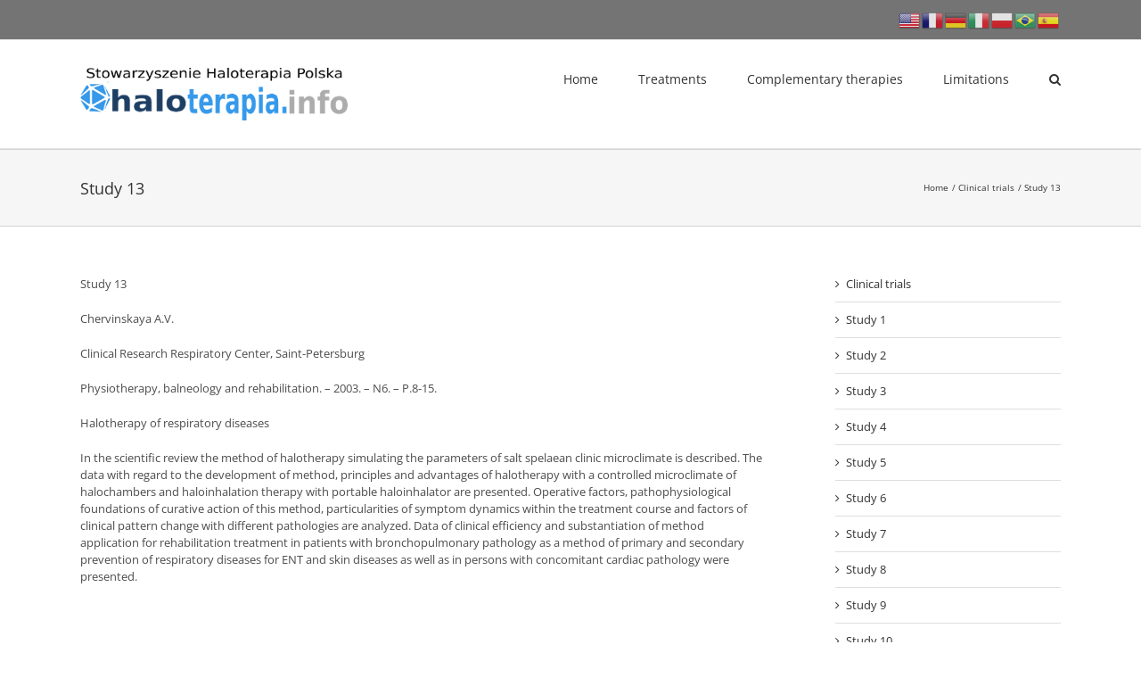

--- FILE ---
content_type: text/html; charset=UTF-8
request_url: https://www.haloterapia.info/clinical-trials/study-13/
body_size: 14420
content:
<!DOCTYPE html>
<html class="avada-html-layout-wide avada-html-header-position-top" lang="en-US" prefix="og: http://ogp.me/ns# fb: http://ogp.me/ns/fb#">
<head><script data-no-optimize="1">var litespeed_docref=sessionStorage.getItem("litespeed_docref");litespeed_docref&&(Object.defineProperty(document,"referrer",{get:function(){return litespeed_docref}}),sessionStorage.removeItem("litespeed_docref"));</script>
	<meta http-equiv="X-UA-Compatible" content="IE=edge" />
	<meta http-equiv="Content-Type" content="text/html; charset=utf-8"/>
	<meta name="viewport" content="width=device-width, initial-scale=1" />
	
<!-- MapPress Easy Google Maps Version:2.95.3 (https://www.mappresspro.com) -->
<meta name='robots' content='index, follow, max-image-preview:large, max-snippet:-1, max-video-preview:-1' />

	<!-- This site is optimized with the Yoast SEO plugin v26.6 - https://yoast.com/wordpress/plugins/seo/ -->
	<title>Study 13 - Halotherapy</title>
	<link rel="canonical" href="https://www.haloterapia.info/clinical-trials/study-13/" />
	<meta property="og:locale" content="en_US" />
	<meta property="og:locale:alternate" content="pl_PL" />
	<meta property="og:locale:alternate" content="es_ES" />
	<meta property="og:locale:alternate" content="de_DE" />
	<meta property="og:locale:alternate" content="pt_BR" />
	<meta property="og:type" content="article" />
	<meta property="og:title" content="Study 13 - Halotherapy" />
	<meta property="og:description" content="Study 13 Chervinskaya А.V. Clinical Research Respiratory Center, Saint-Petersburg Physiotherapy, [...]" />
	<meta property="og:url" content="https://www.haloterapia.info/clinical-trials/study-13/" />
	<meta property="og:site_name" content="Halotherapy" />
	<meta name="twitter:label1" content="Est. reading time" />
	<meta name="twitter:data1" content="1 minute" />
	<script type="application/ld+json" class="yoast-schema-graph">{"@context":"https://schema.org","@graph":[{"@type":"WebPage","@id":"https://www.haloterapia.info/clinical-trials/study-13/","url":"https://www.haloterapia.info/clinical-trials/study-13/","name":"Study 13 - Halotherapy","isPartOf":{"@id":"https://www.haloterapia.info/en/#website"},"datePublished":"2018-06-22T08:52:44+00:00","breadcrumb":{"@id":"https://www.haloterapia.info/clinical-trials/study-13/#breadcrumb"},"inLanguage":"en-US","potentialAction":[{"@type":"ReadAction","target":["https://www.haloterapia.info/clinical-trials/study-13/"]}]},{"@type":"BreadcrumbList","@id":"https://www.haloterapia.info/clinical-trials/study-13/#breadcrumb","itemListElement":[{"@type":"ListItem","position":1,"name":"Clinical trials","item":"https://www.haloterapia.info/clinical-trials/"},{"@type":"ListItem","position":2,"name":"Study 13"}]},{"@type":"WebSite","@id":"https://www.haloterapia.info/en/#website","url":"https://www.haloterapia.info/en/","name":"Haloterapia Polska","description":"haloterapia halogenerator tężnia","potentialAction":[{"@type":"SearchAction","target":{"@type":"EntryPoint","urlTemplate":"https://www.haloterapia.info/en/?s={search_term_string}"},"query-input":{"@type":"PropertyValueSpecification","valueRequired":true,"valueName":"search_term_string"}}],"inLanguage":"en-US"}]}</script>
	<!-- / Yoast SEO plugin. -->


<link rel="alternate" href="https://www.haloterapia.info/badania-kliniczne-haloterapia/badanie-13/" hreflang="pl" />
<link rel="alternate" href="https://www.haloterapia.info/clinical-trials/study-13/" hreflang="en" />
<link rel="alternate" href="https://www.haloterapia.info/ensayos-clinicos/estudio-13/" hreflang="es" />
<link rel="alternate" href="https://www.haloterapia.info/klinische-studien/umfrage-13/" hreflang="de" />
<link rel="alternate" href="https://www.haloterapia.info/ensaios-clinicos/estudo-13/" hreflang="pt" />
<link rel="alternate" type="application/rss+xml" title="Halotherapy &raquo; Feed" href="https://www.haloterapia.info/en/feed/" />
<link rel="alternate" type="application/rss+xml" title="Halotherapy &raquo; Comments Feed" href="https://www.haloterapia.info/en/comments/feed/" />
								<link rel="icon" href="https://www.haloterapia.info/wp-content/uploads/haloterapialogin.ico" type="image/x-icon" />
		
					<!-- Apple Touch Icon -->
						<link rel="apple-touch-icon" sizes="180x180" href="https://www.haloterapia.info/wp-content/uploads/haloterapialogin.ico" type="image/x-icon">
		
					<!-- Android Icon -->
						<link rel="icon" sizes="192x192" href="https://www.haloterapia.info/wp-content/uploads/haloterapialogin.ico" type="image/x-icon">
		
					<!-- MS Edge Icon -->
						<meta name="msapplication-TileImage" content="https://www.haloterapia.info/wp-content/uploads/haloterapialogin.ico" type="image/x-icon">
				<link rel="alternate" title="oEmbed (JSON)" type="application/json+oembed" href="https://www.haloterapia.info/wp-json/oembed/1.0/embed?url=https%3A%2F%2Fwww.haloterapia.info%2Fclinical-trials%2Fstudy-13%2F&#038;lang=en" />
<link rel="alternate" title="oEmbed (XML)" type="text/xml+oembed" href="https://www.haloterapia.info/wp-json/oembed/1.0/embed?url=https%3A%2F%2Fwww.haloterapia.info%2Fclinical-trials%2Fstudy-13%2F&#038;format=xml&#038;lang=en" />
					<meta name="description" content="Study 13

Chervinskaya А.V.

Clinical Research Respiratory Center, Saint-Petersburg

Physiotherapy, balneology and rehabilitation. – 2003. – N6. – P.8-15.

Halotherapy of respiratory diseases

In the scientific review the method of halotherapy simulating the parameters of salt spelaean clinic microclimate is described. The data with regard to the development of method, principles and advantages of halotherapy with a controlled microclimate of"/>
				
		<meta property="og:locale" content="en_US"/>
		<meta property="og:type" content="article"/>
		<meta property="og:site_name" content="Halotherapy"/>
		<meta property="og:title" content="Study 13 - Halotherapy"/>
				<meta property="og:description" content="Study 13

Chervinskaya А.V.

Clinical Research Respiratory Center, Saint-Petersburg

Physiotherapy, balneology and rehabilitation. – 2003. – N6. – P.8-15.

Halotherapy of respiratory diseases

In the scientific review the method of halotherapy simulating the parameters of salt spelaean clinic microclimate is described. The data with regard to the development of method, principles and advantages of halotherapy with a controlled microclimate of"/>
				<meta property="og:url" content="https://www.haloterapia.info/clinical-trials/study-13/"/>
													<meta property="article:modified_time" content="2018-06-22T08:49:37+01:00"/>
											<meta property="og:image" content="https://www.haloterapia.info/wp-content/uploads/logo_Stowarzyszenie3-1.png"/>
		<meta property="og:image:width" content="300"/>
		<meta property="og:image:height" content="59"/>
		<meta property="og:image:type" content="image/png"/>
				<style id='wp-img-auto-sizes-contain-inline-css' type='text/css'>
img:is([sizes=auto i],[sizes^="auto," i]){contain-intrinsic-size:3000px 1500px}
/*# sourceURL=wp-img-auto-sizes-contain-inline-css */
</style>

<style id='wp-emoji-styles-inline-css' type='text/css'>

	img.wp-smiley, img.emoji {
		display: inline !important;
		border: none !important;
		box-shadow: none !important;
		height: 1em !important;
		width: 1em !important;
		margin: 0 0.07em !important;
		vertical-align: -0.1em !important;
		background: none !important;
		padding: 0 !important;
	}
/*# sourceURL=wp-emoji-styles-inline-css */
</style>
<link rel='stylesheet' id='collapscore-css-css' href='https://www.haloterapia.info/wp-content/plugins/jquery-collapse-o-matic/css/core_style.css?ver=1.0' type='text/css' media='all' />
<link rel='stylesheet' id='collapseomatic-css-css' href='https://www.haloterapia.info/wp-content/plugins/jquery-collapse-o-matic/css/light_style.css?ver=1.6' type='text/css' media='all' />
<link rel='stylesheet' id='mappress-leaflet-css' href='https://www.haloterapia.info/wp-content/plugins/mappress-google-maps-for-wordpress/lib/leaflet/leaflet.css?ver=1.7.1' type='text/css' media='all' />
<link rel='stylesheet' id='mappress-css' href='https://www.haloterapia.info/wp-content/plugins/mappress-google-maps-for-wordpress/css/mappress.css?ver=2.95.3' type='text/css' media='all' />
<link rel='stylesheet' id='recent-posts-widget-with-thumbnails-public-style-css' href='https://www.haloterapia.info/wp-content/plugins/recent-posts-widget-with-thumbnails/public.css?ver=7.1.1' type='text/css' media='all' />
<link rel='stylesheet' id='fusion-dynamic-css-css' href='https://www.haloterapia.info/wp-content/uploads/fusion-styles/058d2d53765517fcd1aa3dee2ebd230a.min.css?ver=3.14.2' type='text/css' media='all' />
<script type="text/javascript" src="https://www.haloterapia.info/wp-includes/js/jquery/jquery.min.js?ver=3.7.1" id="jquery-core-js"></script>
<script type="text/javascript" src="https://www.haloterapia.info/wp-includes/js/jquery/jquery-migrate.min.js?ver=3.4.1" id="jquery-migrate-js"></script>
<script type="text/javascript" src="https://www.haloterapia.info/wp-content/plugins/revslider/public/assets/js/rbtools.min.js?ver=6.6.13" async id="tp-tools-js"></script>
<script type="text/javascript" src="https://www.haloterapia.info/wp-content/plugins/revslider/public/assets/js/rs6.min.js?ver=6.6.13" async id="revmin-js"></script>
<link rel="https://api.w.org/" href="https://www.haloterapia.info/wp-json/" /><link rel="alternate" title="JSON" type="application/json" href="https://www.haloterapia.info/wp-json/wp/v2/pages/5903" /><link rel="EditURI" type="application/rsd+xml" title="RSD" href="https://www.haloterapia.info/xmlrpc.php?rsd" />

<link rel='shortlink' href='https://www.haloterapia.info/?p=5903' />
<style type="text/css" id="css-fb-visibility">@media screen and (max-width: 640px){.fusion-no-small-visibility{display:none !important;}body .sm-text-align-center{text-align:center !important;}body .sm-text-align-left{text-align:left !important;}body .sm-text-align-right{text-align:right !important;}body .sm-text-align-justify{text-align:justify !important;}body .sm-flex-align-center{justify-content:center !important;}body .sm-flex-align-flex-start{justify-content:flex-start !important;}body .sm-flex-align-flex-end{justify-content:flex-end !important;}body .sm-mx-auto{margin-left:auto !important;margin-right:auto !important;}body .sm-ml-auto{margin-left:auto !important;}body .sm-mr-auto{margin-right:auto !important;}body .fusion-absolute-position-small{position:absolute;width:100%;}.awb-sticky.awb-sticky-small{ position: sticky; top: var(--awb-sticky-offset,0); }}@media screen and (min-width: 641px) and (max-width: 1024px){.fusion-no-medium-visibility{display:none !important;}body .md-text-align-center{text-align:center !important;}body .md-text-align-left{text-align:left !important;}body .md-text-align-right{text-align:right !important;}body .md-text-align-justify{text-align:justify !important;}body .md-flex-align-center{justify-content:center !important;}body .md-flex-align-flex-start{justify-content:flex-start !important;}body .md-flex-align-flex-end{justify-content:flex-end !important;}body .md-mx-auto{margin-left:auto !important;margin-right:auto !important;}body .md-ml-auto{margin-left:auto !important;}body .md-mr-auto{margin-right:auto !important;}body .fusion-absolute-position-medium{position:absolute;width:100%;}.awb-sticky.awb-sticky-medium{ position: sticky; top: var(--awb-sticky-offset,0); }}@media screen and (min-width: 1025px){.fusion-no-large-visibility{display:none !important;}body .lg-text-align-center{text-align:center !important;}body .lg-text-align-left{text-align:left !important;}body .lg-text-align-right{text-align:right !important;}body .lg-text-align-justify{text-align:justify !important;}body .lg-flex-align-center{justify-content:center !important;}body .lg-flex-align-flex-start{justify-content:flex-start !important;}body .lg-flex-align-flex-end{justify-content:flex-end !important;}body .lg-mx-auto{margin-left:auto !important;margin-right:auto !important;}body .lg-ml-auto{margin-left:auto !important;}body .lg-mr-auto{margin-right:auto !important;}body .fusion-absolute-position-large{position:absolute;width:100%;}.awb-sticky.awb-sticky-large{ position: sticky; top: var(--awb-sticky-offset,0); }}</style><meta name="generator" content="Powered by Slider Revolution 6.6.13 - responsive, Mobile-Friendly Slider Plugin for WordPress with comfortable drag and drop interface." />
<script>function setREVStartSize(e){
			//window.requestAnimationFrame(function() {
				window.RSIW = window.RSIW===undefined ? window.innerWidth : window.RSIW;
				window.RSIH = window.RSIH===undefined ? window.innerHeight : window.RSIH;
				try {
					var pw = document.getElementById(e.c).parentNode.offsetWidth,
						newh;
					pw = pw===0 || isNaN(pw) || (e.l=="fullwidth" || e.layout=="fullwidth") ? window.RSIW : pw;
					e.tabw = e.tabw===undefined ? 0 : parseInt(e.tabw);
					e.thumbw = e.thumbw===undefined ? 0 : parseInt(e.thumbw);
					e.tabh = e.tabh===undefined ? 0 : parseInt(e.tabh);
					e.thumbh = e.thumbh===undefined ? 0 : parseInt(e.thumbh);
					e.tabhide = e.tabhide===undefined ? 0 : parseInt(e.tabhide);
					e.thumbhide = e.thumbhide===undefined ? 0 : parseInt(e.thumbhide);
					e.mh = e.mh===undefined || e.mh=="" || e.mh==="auto" ? 0 : parseInt(e.mh,0);
					if(e.layout==="fullscreen" || e.l==="fullscreen")
						newh = Math.max(e.mh,window.RSIH);
					else{
						e.gw = Array.isArray(e.gw) ? e.gw : [e.gw];
						for (var i in e.rl) if (e.gw[i]===undefined || e.gw[i]===0) e.gw[i] = e.gw[i-1];
						e.gh = e.el===undefined || e.el==="" || (Array.isArray(e.el) && e.el.length==0)? e.gh : e.el;
						e.gh = Array.isArray(e.gh) ? e.gh : [e.gh];
						for (var i in e.rl) if (e.gh[i]===undefined || e.gh[i]===0) e.gh[i] = e.gh[i-1];
											
						var nl = new Array(e.rl.length),
							ix = 0,
							sl;
						e.tabw = e.tabhide>=pw ? 0 : e.tabw;
						e.thumbw = e.thumbhide>=pw ? 0 : e.thumbw;
						e.tabh = e.tabhide>=pw ? 0 : e.tabh;
						e.thumbh = e.thumbhide>=pw ? 0 : e.thumbh;
						for (var i in e.rl) nl[i] = e.rl[i]<window.RSIW ? 0 : e.rl[i];
						sl = nl[0];
						for (var i in nl) if (sl>nl[i] && nl[i]>0) { sl = nl[i]; ix=i;}
						var m = pw>(e.gw[ix]+e.tabw+e.thumbw) ? 1 : (pw-(e.tabw+e.thumbw)) / (e.gw[ix]);
						newh =  (e.gh[ix] * m) + (e.tabh + e.thumbh);
					}
					var el = document.getElementById(e.c);
					if (el!==null && el) el.style.height = newh+"px";
					el = document.getElementById(e.c+"_wrapper");
					if (el!==null && el) {
						el.style.height = newh+"px";
						el.style.display = "block";
					}
				} catch(e){
					console.log("Failure at Presize of Slider:" + e)
				}
			//});
		  };</script>
		<script type="text/javascript">
			var doc = document.documentElement;
			doc.setAttribute( 'data-useragent', navigator.userAgent );
		</script>
		<script>
  (function(i,s,o,g,r,a,m){i['GoogleAnalyticsObject']=r;i[r]=i[r]||function(){
  (i[r].q=i[r].q||[]).push(arguments)},i[r].l=1*new Date();a=s.createElement(o),
  m=s.getElementsByTagName(o)[0];a.async=1;a.src=g;m.parentNode.insertBefore(a,m)
  })(window,document,'script','//www.google-analytics.com/analytics.js','ga');

  ga('create', 'UA-45315152-1', 'haloterapia.info');
  ga('send', 'pageview');

</script>
	<style id='global-styles-inline-css' type='text/css'>
:root{--wp--preset--aspect-ratio--square: 1;--wp--preset--aspect-ratio--4-3: 4/3;--wp--preset--aspect-ratio--3-4: 3/4;--wp--preset--aspect-ratio--3-2: 3/2;--wp--preset--aspect-ratio--2-3: 2/3;--wp--preset--aspect-ratio--16-9: 16/9;--wp--preset--aspect-ratio--9-16: 9/16;--wp--preset--color--black: #000000;--wp--preset--color--cyan-bluish-gray: #abb8c3;--wp--preset--color--white: #ffffff;--wp--preset--color--pale-pink: #f78da7;--wp--preset--color--vivid-red: #cf2e2e;--wp--preset--color--luminous-vivid-orange: #ff6900;--wp--preset--color--luminous-vivid-amber: #fcb900;--wp--preset--color--light-green-cyan: #7bdcb5;--wp--preset--color--vivid-green-cyan: #00d084;--wp--preset--color--pale-cyan-blue: #8ed1fc;--wp--preset--color--vivid-cyan-blue: #0693e3;--wp--preset--color--vivid-purple: #9b51e0;--wp--preset--color--awb-color-1: #ffffff;--wp--preset--color--awb-color-2: #f6f6f6;--wp--preset--color--awb-color-3: #ebeaea;--wp--preset--color--awb-color-4: #e0dede;--wp--preset--color--awb-color-5: #a0ce4e;--wp--preset--color--awb-color-6: #747474;--wp--preset--color--awb-color-7: #1a80b6;--wp--preset--color--awb-color-8: #333333;--wp--preset--color--awb-color-custom-10: #105378;--wp--preset--color--awb-color-custom-11: rgba(235,234,234,0.8);--wp--preset--color--awb-color-custom-12: #90c9e8;--wp--preset--color--awb-color-custom-13: #e8e8e8;--wp--preset--color--awb-color-custom-14: #bebdbd;--wp--preset--color--awb-color-custom-15: #5aabd6;--wp--preset--color--awb-color-custom-16: #dddddd;--wp--preset--color--awb-color-custom-17: #363839;--wp--preset--color--awb-color-custom-18: #f9f9f9;--wp--preset--gradient--vivid-cyan-blue-to-vivid-purple: linear-gradient(135deg,rgb(6,147,227) 0%,rgb(155,81,224) 100%);--wp--preset--gradient--light-green-cyan-to-vivid-green-cyan: linear-gradient(135deg,rgb(122,220,180) 0%,rgb(0,208,130) 100%);--wp--preset--gradient--luminous-vivid-amber-to-luminous-vivid-orange: linear-gradient(135deg,rgb(252,185,0) 0%,rgb(255,105,0) 100%);--wp--preset--gradient--luminous-vivid-orange-to-vivid-red: linear-gradient(135deg,rgb(255,105,0) 0%,rgb(207,46,46) 100%);--wp--preset--gradient--very-light-gray-to-cyan-bluish-gray: linear-gradient(135deg,rgb(238,238,238) 0%,rgb(169,184,195) 100%);--wp--preset--gradient--cool-to-warm-spectrum: linear-gradient(135deg,rgb(74,234,220) 0%,rgb(151,120,209) 20%,rgb(207,42,186) 40%,rgb(238,44,130) 60%,rgb(251,105,98) 80%,rgb(254,248,76) 100%);--wp--preset--gradient--blush-light-purple: linear-gradient(135deg,rgb(255,206,236) 0%,rgb(152,150,240) 100%);--wp--preset--gradient--blush-bordeaux: linear-gradient(135deg,rgb(254,205,165) 0%,rgb(254,45,45) 50%,rgb(107,0,62) 100%);--wp--preset--gradient--luminous-dusk: linear-gradient(135deg,rgb(255,203,112) 0%,rgb(199,81,192) 50%,rgb(65,88,208) 100%);--wp--preset--gradient--pale-ocean: linear-gradient(135deg,rgb(255,245,203) 0%,rgb(182,227,212) 50%,rgb(51,167,181) 100%);--wp--preset--gradient--electric-grass: linear-gradient(135deg,rgb(202,248,128) 0%,rgb(113,206,126) 100%);--wp--preset--gradient--midnight: linear-gradient(135deg,rgb(2,3,129) 0%,rgb(40,116,252) 100%);--wp--preset--font-size--small: 9.75px;--wp--preset--font-size--medium: 20px;--wp--preset--font-size--large: 19.5px;--wp--preset--font-size--x-large: 42px;--wp--preset--font-size--normal: 13px;--wp--preset--font-size--xlarge: 26px;--wp--preset--font-size--huge: 39px;--wp--preset--spacing--20: 0.44rem;--wp--preset--spacing--30: 0.67rem;--wp--preset--spacing--40: 1rem;--wp--preset--spacing--50: 1.5rem;--wp--preset--spacing--60: 2.25rem;--wp--preset--spacing--70: 3.38rem;--wp--preset--spacing--80: 5.06rem;--wp--preset--shadow--natural: 6px 6px 9px rgba(0, 0, 0, 0.2);--wp--preset--shadow--deep: 12px 12px 50px rgba(0, 0, 0, 0.4);--wp--preset--shadow--sharp: 6px 6px 0px rgba(0, 0, 0, 0.2);--wp--preset--shadow--outlined: 6px 6px 0px -3px rgb(255, 255, 255), 6px 6px rgb(0, 0, 0);--wp--preset--shadow--crisp: 6px 6px 0px rgb(0, 0, 0);}:where(.is-layout-flex){gap: 0.5em;}:where(.is-layout-grid){gap: 0.5em;}body .is-layout-flex{display: flex;}.is-layout-flex{flex-wrap: wrap;align-items: center;}.is-layout-flex > :is(*, div){margin: 0;}body .is-layout-grid{display: grid;}.is-layout-grid > :is(*, div){margin: 0;}:where(.wp-block-columns.is-layout-flex){gap: 2em;}:where(.wp-block-columns.is-layout-grid){gap: 2em;}:where(.wp-block-post-template.is-layout-flex){gap: 1.25em;}:where(.wp-block-post-template.is-layout-grid){gap: 1.25em;}.has-black-color{color: var(--wp--preset--color--black) !important;}.has-cyan-bluish-gray-color{color: var(--wp--preset--color--cyan-bluish-gray) !important;}.has-white-color{color: var(--wp--preset--color--white) !important;}.has-pale-pink-color{color: var(--wp--preset--color--pale-pink) !important;}.has-vivid-red-color{color: var(--wp--preset--color--vivid-red) !important;}.has-luminous-vivid-orange-color{color: var(--wp--preset--color--luminous-vivid-orange) !important;}.has-luminous-vivid-amber-color{color: var(--wp--preset--color--luminous-vivid-amber) !important;}.has-light-green-cyan-color{color: var(--wp--preset--color--light-green-cyan) !important;}.has-vivid-green-cyan-color{color: var(--wp--preset--color--vivid-green-cyan) !important;}.has-pale-cyan-blue-color{color: var(--wp--preset--color--pale-cyan-blue) !important;}.has-vivid-cyan-blue-color{color: var(--wp--preset--color--vivid-cyan-blue) !important;}.has-vivid-purple-color{color: var(--wp--preset--color--vivid-purple) !important;}.has-black-background-color{background-color: var(--wp--preset--color--black) !important;}.has-cyan-bluish-gray-background-color{background-color: var(--wp--preset--color--cyan-bluish-gray) !important;}.has-white-background-color{background-color: var(--wp--preset--color--white) !important;}.has-pale-pink-background-color{background-color: var(--wp--preset--color--pale-pink) !important;}.has-vivid-red-background-color{background-color: var(--wp--preset--color--vivid-red) !important;}.has-luminous-vivid-orange-background-color{background-color: var(--wp--preset--color--luminous-vivid-orange) !important;}.has-luminous-vivid-amber-background-color{background-color: var(--wp--preset--color--luminous-vivid-amber) !important;}.has-light-green-cyan-background-color{background-color: var(--wp--preset--color--light-green-cyan) !important;}.has-vivid-green-cyan-background-color{background-color: var(--wp--preset--color--vivid-green-cyan) !important;}.has-pale-cyan-blue-background-color{background-color: var(--wp--preset--color--pale-cyan-blue) !important;}.has-vivid-cyan-blue-background-color{background-color: var(--wp--preset--color--vivid-cyan-blue) !important;}.has-vivid-purple-background-color{background-color: var(--wp--preset--color--vivid-purple) !important;}.has-black-border-color{border-color: var(--wp--preset--color--black) !important;}.has-cyan-bluish-gray-border-color{border-color: var(--wp--preset--color--cyan-bluish-gray) !important;}.has-white-border-color{border-color: var(--wp--preset--color--white) !important;}.has-pale-pink-border-color{border-color: var(--wp--preset--color--pale-pink) !important;}.has-vivid-red-border-color{border-color: var(--wp--preset--color--vivid-red) !important;}.has-luminous-vivid-orange-border-color{border-color: var(--wp--preset--color--luminous-vivid-orange) !important;}.has-luminous-vivid-amber-border-color{border-color: var(--wp--preset--color--luminous-vivid-amber) !important;}.has-light-green-cyan-border-color{border-color: var(--wp--preset--color--light-green-cyan) !important;}.has-vivid-green-cyan-border-color{border-color: var(--wp--preset--color--vivid-green-cyan) !important;}.has-pale-cyan-blue-border-color{border-color: var(--wp--preset--color--pale-cyan-blue) !important;}.has-vivid-cyan-blue-border-color{border-color: var(--wp--preset--color--vivid-cyan-blue) !important;}.has-vivid-purple-border-color{border-color: var(--wp--preset--color--vivid-purple) !important;}.has-vivid-cyan-blue-to-vivid-purple-gradient-background{background: var(--wp--preset--gradient--vivid-cyan-blue-to-vivid-purple) !important;}.has-light-green-cyan-to-vivid-green-cyan-gradient-background{background: var(--wp--preset--gradient--light-green-cyan-to-vivid-green-cyan) !important;}.has-luminous-vivid-amber-to-luminous-vivid-orange-gradient-background{background: var(--wp--preset--gradient--luminous-vivid-amber-to-luminous-vivid-orange) !important;}.has-luminous-vivid-orange-to-vivid-red-gradient-background{background: var(--wp--preset--gradient--luminous-vivid-orange-to-vivid-red) !important;}.has-very-light-gray-to-cyan-bluish-gray-gradient-background{background: var(--wp--preset--gradient--very-light-gray-to-cyan-bluish-gray) !important;}.has-cool-to-warm-spectrum-gradient-background{background: var(--wp--preset--gradient--cool-to-warm-spectrum) !important;}.has-blush-light-purple-gradient-background{background: var(--wp--preset--gradient--blush-light-purple) !important;}.has-blush-bordeaux-gradient-background{background: var(--wp--preset--gradient--blush-bordeaux) !important;}.has-luminous-dusk-gradient-background{background: var(--wp--preset--gradient--luminous-dusk) !important;}.has-pale-ocean-gradient-background{background: var(--wp--preset--gradient--pale-ocean) !important;}.has-electric-grass-gradient-background{background: var(--wp--preset--gradient--electric-grass) !important;}.has-midnight-gradient-background{background: var(--wp--preset--gradient--midnight) !important;}.has-small-font-size{font-size: var(--wp--preset--font-size--small) !important;}.has-medium-font-size{font-size: var(--wp--preset--font-size--medium) !important;}.has-large-font-size{font-size: var(--wp--preset--font-size--large) !important;}.has-x-large-font-size{font-size: var(--wp--preset--font-size--x-large) !important;}
/*# sourceURL=global-styles-inline-css */
</style>
<link rel='stylesheet' id='wp-block-library-css' href='https://www.haloterapia.info/wp-includes/css/dist/block-library/style.min.css?ver=ecae478cb0eeaeaab23f64115e7b22ca' type='text/css' media='all' />
<style id='wp-block-library-inline-css' type='text/css'>
/*wp_block_styles_on_demand_placeholder:697287691577b*/
/*# sourceURL=wp-block-library-inline-css */
</style>
<style id='wp-block-library-theme-inline-css' type='text/css'>
.wp-block-audio :where(figcaption){color:#555;font-size:13px;text-align:center}.is-dark-theme .wp-block-audio :where(figcaption){color:#ffffffa6}.wp-block-audio{margin:0 0 1em}.wp-block-code{border:1px solid #ccc;border-radius:4px;font-family:Menlo,Consolas,monaco,monospace;padding:.8em 1em}.wp-block-embed :where(figcaption){color:#555;font-size:13px;text-align:center}.is-dark-theme .wp-block-embed :where(figcaption){color:#ffffffa6}.wp-block-embed{margin:0 0 1em}.blocks-gallery-caption{color:#555;font-size:13px;text-align:center}.is-dark-theme .blocks-gallery-caption{color:#ffffffa6}:root :where(.wp-block-image figcaption){color:#555;font-size:13px;text-align:center}.is-dark-theme :root :where(.wp-block-image figcaption){color:#ffffffa6}.wp-block-image{margin:0 0 1em}.wp-block-pullquote{border-bottom:4px solid;border-top:4px solid;color:currentColor;margin-bottom:1.75em}.wp-block-pullquote :where(cite),.wp-block-pullquote :where(footer),.wp-block-pullquote__citation{color:currentColor;font-size:.8125em;font-style:normal;text-transform:uppercase}.wp-block-quote{border-left:.25em solid;margin:0 0 1.75em;padding-left:1em}.wp-block-quote cite,.wp-block-quote footer{color:currentColor;font-size:.8125em;font-style:normal;position:relative}.wp-block-quote:where(.has-text-align-right){border-left:none;border-right:.25em solid;padding-left:0;padding-right:1em}.wp-block-quote:where(.has-text-align-center){border:none;padding-left:0}.wp-block-quote.is-large,.wp-block-quote.is-style-large,.wp-block-quote:where(.is-style-plain){border:none}.wp-block-search .wp-block-search__label{font-weight:700}.wp-block-search__button{border:1px solid #ccc;padding:.375em .625em}:where(.wp-block-group.has-background){padding:1.25em 2.375em}.wp-block-separator.has-css-opacity{opacity:.4}.wp-block-separator{border:none;border-bottom:2px solid;margin-left:auto;margin-right:auto}.wp-block-separator.has-alpha-channel-opacity{opacity:1}.wp-block-separator:not(.is-style-wide):not(.is-style-dots){width:100px}.wp-block-separator.has-background:not(.is-style-dots){border-bottom:none;height:1px}.wp-block-separator.has-background:not(.is-style-wide):not(.is-style-dots){height:2px}.wp-block-table{margin:0 0 1em}.wp-block-table td,.wp-block-table th{word-break:normal}.wp-block-table :where(figcaption){color:#555;font-size:13px;text-align:center}.is-dark-theme .wp-block-table :where(figcaption){color:#ffffffa6}.wp-block-video :where(figcaption){color:#555;font-size:13px;text-align:center}.is-dark-theme .wp-block-video :where(figcaption){color:#ffffffa6}.wp-block-video{margin:0 0 1em}:root :where(.wp-block-template-part.has-background){margin-bottom:0;margin-top:0;padding:1.25em 2.375em}
/*# sourceURL=/wp-includes/css/dist/block-library/theme.min.css */
</style>
<style id='classic-theme-styles-inline-css' type='text/css'>
/*! This file is auto-generated */
.wp-block-button__link{color:#fff;background-color:#32373c;border-radius:9999px;box-shadow:none;text-decoration:none;padding:calc(.667em + 2px) calc(1.333em + 2px);font-size:1.125em}.wp-block-file__button{background:#32373c;color:#fff;text-decoration:none}
/*# sourceURL=/wp-includes/css/classic-themes.min.css */
</style>
<link rel='stylesheet' id='rs-plugin-settings-css' href='https://www.haloterapia.info/wp-content/plugins/revslider/public/assets/css/rs6.css?ver=6.6.13' type='text/css' media='all' />
<style id='rs-plugin-settings-inline-css' type='text/css'>
.tp-caption a{color:#ff7302;text-shadow:none;-webkit-transition:all 0.2s ease-out;-moz-transition:all 0.2s ease-out;-o-transition:all 0.2s ease-out;-ms-transition:all 0.2s ease-out}.tp-caption a:hover{color:#ffa902}
/*# sourceURL=rs-plugin-settings-inline-css */
</style>
</head>

<body class="wp-singular page-template-default page page-id-5903 page-child parent-pageid-5162 wp-theme-Avada has-sidebar fusion-image-hovers fusion-pagination-sizing fusion-button_type-flat fusion-button_span-no fusion-button_gradient-linear avada-image-rollover-circle-yes avada-image-rollover-yes avada-image-rollover-direction-left fusion-has-button-gradient fusion-body ltr fusion-sticky-header no-tablet-sticky-header no-mobile-sticky-header no-mobile-slidingbar no-mobile-totop avada-has-rev-slider-styles fusion-disable-outline fusion-sub-menu-fade mobile-logo-pos-left layout-wide-mode avada-has-boxed-modal-shadow-none layout-scroll-offset-full avada-has-zero-margin-offset-top fusion-top-header menu-text-align-center mobile-menu-design-modern fusion-show-pagination-text fusion-header-layout-v3 avada-responsive avada-footer-fx-none avada-menu-highlight-style-bar fusion-search-form-classic fusion-main-menu-search-dropdown fusion-avatar-square avada-dropdown-styles avada-blog-layout-large avada-blog-archive-layout-large avada-header-shadow-no avada-menu-icon-position-left avada-has-megamenu-shadow avada-has-mainmenu-dropdown-divider avada-has-main-nav-search-icon avada-has-megamenu-item-divider avada-has-breadcrumb-mobile-hidden avada-has-titlebar-bar_and_content avada-has-pagination-padding avada-flyout-menu-direction-fade avada-ec-views-v1" data-awb-post-id="5903">
		<a class="skip-link screen-reader-text" href="#content">Skip to content</a>

	<div id="boxed-wrapper">
		
		<div id="wrapper" class="fusion-wrapper">
			<div id="home" style="position:relative;top:-1px;"></div>
							
					
			<header class="fusion-header-wrapper">
				<div class="fusion-header-v3 fusion-logo-alignment fusion-logo-left fusion-sticky-menu- fusion-sticky-logo- fusion-mobile-logo-  fusion-mobile-menu-design-modern">
					
<div class="fusion-secondary-header">
	<div class="fusion-row">
							<div class="fusion-alignright">
				<div class="fusion-contact-info"><span class="fusion-contact-info-phone-number"><div class="gtranslate_wrapper" id="gt-wrapper-34521768"></div></span></div>			</div>
			</div>
</div>
<div class="fusion-header-sticky-height"></div>
<div class="fusion-header">
	<div class="fusion-row">
					<div class="fusion-logo" data-margin-top="31px" data-margin-bottom="31px" data-margin-left="0px" data-margin-right="0px">
			<a class="fusion-logo-link"  href="https://www.haloterapia.info/en/" >

						<!-- standard logo -->
			<img src="https://www.haloterapia.info/wp-content/uploads/logo_Stowarzyszenie3-1.png" srcset="https://www.haloterapia.info/wp-content/uploads/logo_Stowarzyszenie3-1.png 1x" width="300" height="59" alt="Halotherapy Logo" data-retina_logo_url="" class="fusion-standard-logo" />

			
					</a>
		</div>		<nav class="fusion-main-menu" aria-label="Main Menu"><ul id="menu-en_glowne" class="fusion-menu"><li  id="menu-item-6620"  class="menu-item menu-item-type-post_type menu-item-object-page menu-item-home menu-item-has-children menu-item-6620 fusion-dropdown-menu"  data-item-id="6620"><a  href="https://www.haloterapia.info/en/" class="fusion-bar-highlight"><span class="menu-text">Home</span></a><ul class="sub-menu"><li  id="menu-item-6622"  class="menu-item menu-item-type-post_type menu-item-object-page menu-item-6622 fusion-dropdown-submenu" ><a  href="https://www.haloterapia.info/halotherapy-4/" class="fusion-bar-highlight"><span>Halotherapy</span></a></li><li  id="menu-item-6623"  class="menu-item menu-item-type-post_type menu-item-object-page menu-item-6623 fusion-dropdown-submenu" ><a  href="https://www.haloterapia.info/for-whom/" class="fusion-bar-highlight"><span>For whom?</span></a></li><li  id="menu-item-6624"  class="menu-item menu-item-type-post_type menu-item-object-page current-page-ancestor menu-item-6624 fusion-dropdown-submenu" ><a  href="https://www.haloterapia.info/clinical-trials/" class="fusion-bar-highlight"><span>Clinical trials</span></a></li><li  id="menu-item-6625"  class="menu-item menu-item-type-post_type menu-item-object-page menu-item-6625 fusion-dropdown-submenu" ><a  href="https://www.haloterapia.info/where/" class="fusion-bar-highlight"><span>Where?</span></a></li></ul></li><li  id="menu-item-6293"  class="menu-item menu-item-type-post_type menu-item-object-page menu-item-has-children menu-item-6293 fusion-dropdown-menu"  data-item-id="6293"><a  href="https://www.haloterapia.info/treatments/" class="fusion-bar-highlight"><span class="menu-text">Treatments</span></a><ul class="sub-menu"><li  id="menu-item-6626"  class="menu-item menu-item-type-post_type menu-item-object-page menu-item-6626 fusion-dropdown-submenu" ><a  href="https://www.haloterapia.info/treatments/brine-baths/" class="fusion-bar-highlight"><span>Brine baths</span></a></li><li  id="menu-item-6627"  class="menu-item menu-item-type-post_type menu-item-object-page menu-item-6627 fusion-dropdown-submenu" ><a  href="https://www.haloterapia.info/treatments/crenotherapy/" class="fusion-bar-highlight"><span>Crenotherapy</span></a></li><li  id="menu-item-6628"  class="menu-item menu-item-type-post_type menu-item-object-page menu-item-6628 fusion-dropdown-submenu" ><a  href="https://www.haloterapia.info/treatments/rinsing-the-body-cavities/" class="fusion-bar-highlight"><span>Rinsing</span></a></li><li  id="menu-item-6629"  class="menu-item menu-item-type-post_type menu-item-object-page menu-item-6629 fusion-dropdown-submenu" ><a  href="https://www.haloterapia.info/treatments/brine-inhalations/" class="fusion-bar-highlight"><span>Brine inhalations</span></a></li><li  id="menu-item-6630"  class="menu-item menu-item-type-post_type menu-item-object-page menu-item-6630 fusion-dropdown-submenu" ><a  href="https://www.haloterapia.info/treatments/inhalations-with-dry-salt-aerosol/" class="fusion-bar-highlight"><span>Inhalations with dry salt aerosol</span></a></li></ul></li><li  id="menu-item-6294"  class="menu-item menu-item-type-post_type menu-item-object-page menu-item-has-children menu-item-6294 fusion-dropdown-menu"  data-item-id="6294"><a  href="https://www.haloterapia.info/complementary-therapies/" class="fusion-bar-highlight"><span class="menu-text">Complementary therapies</span></a><ul class="sub-menu"><li  id="menu-item-6631"  class="menu-item menu-item-type-post_type menu-item-object-page menu-item-6631 fusion-dropdown-submenu" ><a  href="https://www.haloterapia.info/complementary-therapies/sauna/" class="fusion-bar-highlight"><span>Sauna</span></a></li><li  id="menu-item-6632"  class="menu-item menu-item-type-post_type menu-item-object-page menu-item-6632 fusion-dropdown-submenu" ><a  href="https://www.haloterapia.info/complementary-therapies/cryotherapy/" class="fusion-bar-highlight"><span>Cryotherapy</span></a></li><li  id="menu-item-6633"  class="menu-item menu-item-type-post_type menu-item-object-page menu-item-6633 fusion-dropdown-submenu" ><a  href="https://www.haloterapia.info/complementary-therapies/physical-exercises/" class="fusion-bar-highlight"><span>Physical exercises</span></a></li><li  id="menu-item-6634"  class="menu-item menu-item-type-post_type menu-item-object-page menu-item-6634 fusion-dropdown-submenu" ><a  href="https://www.haloterapia.info/complementary-therapies/impulsator/" class="fusion-bar-highlight"><span>Impulsator</span></a></li><li  id="menu-item-6635"  class="menu-item menu-item-type-post_type menu-item-object-page menu-item-6635 fusion-dropdown-submenu" ><a  href="https://www.haloterapia.info/complementary-therapies/relaksoterapia/" class="fusion-bar-highlight"><span>Relaksoterapia</span></a></li><li  id="menu-item-6636"  class="menu-item menu-item-type-post_type menu-item-object-page menu-item-6636 fusion-dropdown-submenu" ><a  href="https://www.haloterapia.info/complementary-therapies/hygiene-of-life/" class="fusion-bar-highlight"><span>Hygiene of life</span></a></li></ul></li><li  id="menu-item-6295"  class="menu-item menu-item-type-post_type menu-item-object-page menu-item-has-children menu-item-6295 fusion-dropdown-menu"  data-item-id="6295"><a  href="https://www.haloterapia.info/limitations/" class="fusion-bar-highlight"><span class="menu-text">Limitations</span></a><ul class="sub-menu"><li  id="menu-item-6638"  class="menu-item menu-item-type-post_type menu-item-object-page menu-item-6638 fusion-dropdown-submenu" ><a  href="https://www.haloterapia.info/limitations/asthma/" class="fusion-bar-highlight"><span>Asthma</span></a></li><li  id="menu-item-6637"  class="menu-item menu-item-type-post_type menu-item-object-page menu-item-6637 fusion-dropdown-submenu" ><a  href="https://www.haloterapia.info/limitations/allergy/" class="fusion-bar-highlight"><span>Allergy</span></a></li><li  id="menu-item-6639"  class="menu-item menu-item-type-post_type menu-item-object-page menu-item-6639 fusion-dropdown-submenu" ><a  href="https://www.haloterapia.info/limitations/colds/" class="fusion-bar-highlight"><span>Colds</span></a></li><li  id="menu-item-6640"  class="menu-item menu-item-type-post_type menu-item-object-page menu-item-6640 fusion-dropdown-submenu" ><a  href="https://www.haloterapia.info/for-whom/sinusitis/" class="fusion-bar-highlight"><span>Sinusitis</span></a></li></ul></li><li class="fusion-custom-menu-item fusion-main-menu-search"><a class="fusion-main-menu-icon fusion-bar-highlight" href="#" aria-label="Search" data-title="Search" title="Search" role="button" aria-expanded="false"></a><div class="fusion-custom-menu-item-contents">		<form role="search" class="searchform fusion-search-form  fusion-search-form-classic" method="get" action="https://www.haloterapia.info/en/">
			<div class="fusion-search-form-content">

				
				<div class="fusion-search-field search-field">
					<label><span class="screen-reader-text">Search for:</span>
													<input type="search" value="" name="s" class="s" placeholder="Search..." required aria-required="true" aria-label="Search..."/>
											</label>
				</div>
				<div class="fusion-search-button search-button">
					<input type="submit" class="fusion-search-submit searchsubmit" aria-label="Search" value="&#xf002;" />
									</div>

				
			</div>


			
		</form>
		</div></li></ul></nav>	<div class="fusion-mobile-menu-icons">
							<a href="#" class="fusion-icon awb-icon-bars" aria-label="Toggle mobile menu" aria-expanded="false"></a>
		
		
		
			</div>

<nav class="fusion-mobile-nav-holder fusion-mobile-menu-text-align-left" aria-label="Main Menu Mobile"></nav>

					</div>
</div>
				</div>
				<div class="fusion-clearfix"></div>
			</header>
								
							<div id="sliders-container" class="fusion-slider-visibility">
					</div>
				
					
							
			<section class="avada-page-titlebar-wrapper" aria-labelledby="awb-ptb-heading">
	<div class="fusion-page-title-bar fusion-page-title-bar-none fusion-page-title-bar-left">
		<div class="fusion-page-title-row">
			<div class="fusion-page-title-wrapper">
				<div class="fusion-page-title-captions">

																							<h1 id="awb-ptb-heading" class="entry-title">Study 13</h1>

											
					
				</div>

															<div class="fusion-page-title-secondary">
							<nav class="fusion-breadcrumbs awb-yoast-breadcrumbs" aria-label="Breadcrumb"><ol class="awb-breadcrumb-list"><li class="fusion-breadcrumb-item awb-breadcrumb-sep awb-home" ><a href="https://www.haloterapia.info/en" class="fusion-breadcrumb-link"><span >Home</span></a></li><li class="fusion-breadcrumb-item awb-breadcrumb-sep" ><a href="https://www.haloterapia.info/clinical-trials/" class="fusion-breadcrumb-link"><span >Clinical trials</span></a></li><li class="fusion-breadcrumb-item"  aria-current="page"><span  class="breadcrumb-leaf">Study 13</span></li></ol></nav>						</div>
									
			</div>
		</div>
	</div>
</section>

						<main id="main" class="clearfix ">
				<div class="fusion-row" style="">
<section id="content" style="float: left;">
					<div id="post-5903" class="post-5903 page type-page status-publish hentry">
			<span class="entry-title rich-snippet-hidden">Study 13</span><span class="vcard rich-snippet-hidden"><span class="fn"><a href="https://www.haloterapia.info/en/author/salsano/" title="Posts by Salsano" rel="author">Salsano</a></span></span><span class="updated rich-snippet-hidden">2018-06-22T10:49:37+02:00</span>
			
			<div class="post-content">
				<p>Study 13</p>
<p>Chervinskaya А.V.</p>
<p>Clinical Research Respiratory Center, Saint-Petersburg</p>
<p>Physiotherapy, balneology and rehabilitation. – 2003. – N6. – P.8-15.</p>
<p>Halotherapy of respiratory diseases</p>
<p>In the scientific review the method of halotherapy simulating the parameters of salt spelaean clinic microclimate is described. The data with regard to the development of method, principles and advantages of halotherapy with a controlled microclimate of halochambers and haloinhalation therapy with portable haloinhalator are presented. Operative factors, pathophysiological foundations of curative action of this method, particularities of symptom dynamics within the treatment course and factors of clinical pattern change with different pathologies are analyzed. Data of clinical efficiency and substantiation of method application for rehabilitation treatment in patients with bronchopulmonary pathology as a method of primary and secondary prevention of respiratory diseases for ENT and skin diseases as well as in persons with concomitant cardiac pathology were presented.</p>
							</div>
																													</div>
	</section>
<aside id="sidebar" class="sidebar fusion-widget-area fusion-content-widget-area fusion-sidebar-right fusion-blogsidebar" style="float: right;" data="">
											
					<section id="custom-menu-wizard-69" class="widget-container widget_nav_menu widget widget_custom_menu_wizard"><div class="menu-en_badania-kliniczne-container"><ul id="menu-en_badania-kliniczne" class="menu-widget  cmw-fellback-to-parent" data-cmwv="3.3.1" data-cmws='{&quot;menu&quot;:1029,&quot;branch&quot;:&quot;current&quot;,&quot;start_mode&quot;:&quot;level&quot;,&quot;fallback&quot;:&quot;parent&quot;,&quot;include_level&quot;:&quot;1&quot;,&quot;widget_class&quot;:&quot;widget-container widget_nav_menu&quot;}'><li id="menu-item-6203" class="menu-item menu-item-type-post_type menu-item-object-page current-page-ancestor current-page-parent cmw-level-1 cmw-an-included-level menu-item-6203"><a href="https://www.haloterapia.info/clinical-trials/">Clinical trials</a></li>
<li id="menu-item-6204" class="menu-item menu-item-type-post_type menu-item-object-page cmw-level-1 cmw-an-included-level menu-item-6204"><a href="https://www.haloterapia.info/clinical-trials/study-1/">Study 1</a></li>
<li id="menu-item-6195" class="menu-item menu-item-type-post_type menu-item-object-page cmw-level-1 cmw-an-included-level menu-item-6195"><a href="https://www.haloterapia.info/clinical-trials/study-2/">Study 2</a></li>
<li id="menu-item-6194" class="menu-item menu-item-type-post_type menu-item-object-page cmw-level-1 cmw-an-included-level menu-item-6194"><a href="https://www.haloterapia.info/clinical-trials/study-3/">Study 3</a></li>
<li id="menu-item-6193" class="menu-item menu-item-type-post_type menu-item-object-page cmw-level-1 cmw-an-included-level menu-item-6193"><a href="https://www.haloterapia.info/clinical-trials/study-4/">Study 4</a></li>
<li id="menu-item-6192" class="menu-item menu-item-type-post_type menu-item-object-page cmw-level-1 cmw-an-included-level menu-item-6192"><a href="https://www.haloterapia.info/clinical-trials/study-5/">Study 5</a></li>
<li id="menu-item-6191" class="menu-item menu-item-type-post_type menu-item-object-page cmw-level-1 cmw-an-included-level menu-item-6191"><a href="https://www.haloterapia.info/clinical-trials/study-6/">Study 6</a></li>
<li id="menu-item-6190" class="menu-item menu-item-type-post_type menu-item-object-page cmw-level-1 cmw-an-included-level menu-item-6190"><a href="https://www.haloterapia.info/clinical-trials/study-7/">Study 7</a></li>
<li id="menu-item-6189" class="menu-item menu-item-type-post_type menu-item-object-page cmw-level-1 cmw-an-included-level menu-item-6189"><a href="https://www.haloterapia.info/clinical-trials/study-8/">Study 8</a></li>
<li id="menu-item-6188" class="menu-item menu-item-type-post_type menu-item-object-page cmw-level-1 cmw-an-included-level menu-item-6188"><a href="https://www.haloterapia.info/clinical-trials/study-9/">Study 9</a></li>
<li id="menu-item-6205" class="menu-item menu-item-type-post_type menu-item-object-page cmw-level-1 cmw-an-included-level menu-item-6205"><a href="https://www.haloterapia.info/clinical-trials/study-10/">Study 10</a></li>
<li id="menu-item-6206" class="menu-item menu-item-type-post_type menu-item-object-page cmw-level-1 cmw-an-included-level menu-item-6206"><a href="https://www.haloterapia.info/clinical-trials/study-11/">Study 11</a></li>
<li id="menu-item-6207" class="menu-item menu-item-type-post_type menu-item-object-page cmw-level-1 cmw-an-included-level menu-item-6207"><a href="https://www.haloterapia.info/clinical-trials/study-12/">Study 12</a></li>
<li id="menu-item-6208" class="menu-item menu-item-type-post_type menu-item-object-page current-menu-item page_item page-item-5903 current_page_item cmw-level-1 cmw-current-item menu-item-6208"><a href="https://www.haloterapia.info/clinical-trials/study-13/" aria-current="page">Study 13</a></li>
<li id="menu-item-6202" class="menu-item menu-item-type-post_type menu-item-object-page cmw-level-1 cmw-an-included-level menu-item-6202"><a href="https://www.haloterapia.info/clinical-trials/study-14/">Study 14</a></li>
<li id="menu-item-6201" class="menu-item menu-item-type-post_type menu-item-object-page cmw-level-1 cmw-an-included-level menu-item-6201"><a href="https://www.haloterapia.info/clinical-trials/study-15/">Study 15</a></li>
<li id="menu-item-6200" class="menu-item menu-item-type-post_type menu-item-object-page cmw-level-1 cmw-an-included-level menu-item-6200"><a href="https://www.haloterapia.info/clinical-trials/study-16/">Study 16</a></li>
<li id="menu-item-6199" class="menu-item menu-item-type-post_type menu-item-object-page cmw-level-1 cmw-an-included-level menu-item-6199"><a href="https://www.haloterapia.info/clinical-trials/study-17/">Study 17</a></li>
<li id="menu-item-6198" class="menu-item menu-item-type-post_type menu-item-object-page cmw-level-1 cmw-an-included-level menu-item-6198"><a href="https://www.haloterapia.info/clinical-trials/study-18/">Study 18</a></li>
<li id="menu-item-6197" class="menu-item menu-item-type-post_type menu-item-object-page cmw-level-1 cmw-an-included-level menu-item-6197"><a href="https://www.haloterapia.info/clinical-trials/study-19/">Study 19</a></li>
<li id="menu-item-6196" class="menu-item menu-item-type-post_type menu-item-object-page cmw-level-1 cmw-an-included-level menu-item-6196"><a href="https://www.haloterapia.info/clinical-trials/study-20/">Study 20</a></li>
</ul></div></section>			</aside>
						
					</div>  <!-- fusion-row -->
				</main>  <!-- #main -->
				
				
								
					
		<div class="fusion-footer">
					
	<footer class="fusion-footer-widget-area fusion-widget-area">
		<div class="fusion-row">
			<div class="fusion-columns fusion-columns-3 fusion-widget-area">
				
																									<div class="fusion-column col-lg-4 col-md-4 col-sm-4">
							<section id="text-7" class="fusion-footer-widget-column widget widget_text">			<div class="textwidget"><p><img decoding="async" src="https://www.haloterapia.info/wp-content/uploads/2014/04/halostopka.png" alt="Haloterapia" /></p>
<p><img decoding="async" class="alignnone size-full wp-image-3882" src="https://www.haloterapia.info/wp-content/uploads/2018/02/kontakt_halo.png" alt="" width="200" height="27" /></p>
</div>
		<div style="clear:both;"></div></section>																					</div>
																										<div class="fusion-column col-lg-4 col-md-4 col-sm-4">
							<section id="black-studio-tinymce-3" class="fusion-footer-widget-column widget widget_black_studio_tinymce"><h4 class="widget-title">Halotherapy &#8211; The Book</h4><div class="textwidget"><p style="text-align: center;"><a href="https://haloterapia.info/halotherapy-the-book/"><img class="aligncenter wp-image-3903" src="https://www.haloterapia.info/wp-content/uploads/2018/02/ksiazka2-300x199.png" alt="Zamów książkę Haloterapia" width="220" height="146" /></a></p>
<p style="text-align: center;"><div class="fusion-aligncenter"><a class="fusion-button button-flat button-medium button-custom fusion-button-default button-1 fusion-button-default-span fusion-button-default-type" style="--button_accent_color:#ffffff;--button_accent_hover_color:#ffffff;--button_border_hover_color:#ffffff;--button-border-radius-top-left:25px;--button-border-radius-top-right:25px;--button-border-radius-bottom-right:25px;--button-border-radius-bottom-left:25px;--button_gradient_top_color:#f41000;--button_gradient_bottom_color:#f41000;--button_gradient_top_color_hover:#dd0000;--button_gradient_bottom_color_hover:#dd0000;" target="_self" href="https://www.haloterapia.info/halotherapy-the-book/"><i class=" fa fa-shopping-cart awb-button__icon awb-button__icon--default button-icon-left" aria-hidden="true"></i><span class="fusion-button-text awb-button__text awb-button__text--default">Order now!</span></a></div></p>
</div><div style="clear:both;"></div></section>																					</div>
																										<div class="fusion-column fusion-column-last col-lg-4 col-md-4 col-sm-4">
							<section id="media_image-2" class="fusion-footer-widget-column widget widget_media_image"><h4 class="widget-title">Budżet obywatelski</h4><a href="https://www.haloterapia.info/teznia-solna-budzet-obywatelski/"><img width="197" height="200" src="https://www.haloterapia.info/wp-content/uploads/twoja.png" class="image wp-image-7119  attachment-full size-full" alt="" style="max-width: 100%; height: auto;" decoding="async" srcset="https://www.haloterapia.info/wp-content/uploads/twoja-66x66.png 66w, https://www.haloterapia.info/wp-content/uploads/twoja.png 197w" sizes="(max-width: 197px) 100vw, 197px" /></a><div style="clear:both;"></div></section>																					</div>
																																				
				<div class="fusion-clearfix"></div>
			</div> <!-- fusion-columns -->
		</div> <!-- fusion-row -->
	</footer> <!-- fusion-footer-widget-area -->

	
	<footer id="footer" class="fusion-footer-copyright-area">
		<div class="fusion-row">
			<div class="fusion-copyright-content">

				<div class="fusion-copyright-notice">
		<div>
		<a target="_blank" href="http://programyzdrowotne.kjd.pl" title="HaloterapiaPolska">  Copyright HaloterapiaPolska	</a>	</div>
</div>
<div class="fusion-social-links-footer">
	<div class="fusion-social-networks"><div class="fusion-social-networks-wrapper"><a  class="fusion-social-network-icon fusion-tooltip fusion-facebook awb-icon-facebook" style data-placement="top" data-title="Facebook" data-toggle="tooltip" title="Facebook" href="https://www.facebook.com/haloterapiainfo" target="_blank" rel="noreferrer"><span class="screen-reader-text">Facebook</span></a><a  class="fusion-social-network-icon fusion-tooltip fusion-twitter awb-icon-twitter" style data-placement="top" data-title="X" data-toggle="tooltip" title="X" href="https://twitter.com/haloterapiainfo" target="_blank" rel="noopener noreferrer"><span class="screen-reader-text">X</span></a></div></div></div>

			</div> <!-- fusion-fusion-copyright-content -->
		</div> <!-- fusion-row -->
	</footer> <!-- #footer -->
		</div> <!-- fusion-footer -->

		
																</div> <!-- wrapper -->
		</div> <!-- #boxed-wrapper -->
				<a class="fusion-one-page-text-link fusion-page-load-link" tabindex="-1" href="#" aria-hidden="true">Page load link</a>

		<div class="avada-footer-scripts">
			<script type="text/javascript">var fusionNavIsCollapsed=function(e){var t,n;window.innerWidth<=e.getAttribute("data-breakpoint")?(e.classList.add("collapse-enabled"),e.classList.remove("awb-menu_desktop"),e.classList.contains("expanded")||window.dispatchEvent(new CustomEvent("fusion-mobile-menu-collapsed",{detail:{nav:e}})),(n=e.querySelectorAll(".menu-item-has-children.expanded")).length&&n.forEach(function(e){e.querySelector(".awb-menu__open-nav-submenu_mobile").setAttribute("aria-expanded","false")})):(null!==e.querySelector(".menu-item-has-children.expanded .awb-menu__open-nav-submenu_click")&&e.querySelector(".menu-item-has-children.expanded .awb-menu__open-nav-submenu_click").click(),e.classList.remove("collapse-enabled"),e.classList.add("awb-menu_desktop"),null!==e.querySelector(".awb-menu__main-ul")&&e.querySelector(".awb-menu__main-ul").removeAttribute("style")),e.classList.add("no-wrapper-transition"),clearTimeout(t),t=setTimeout(()=>{e.classList.remove("no-wrapper-transition")},400),e.classList.remove("loading")},fusionRunNavIsCollapsed=function(){var e,t=document.querySelectorAll(".awb-menu");for(e=0;e<t.length;e++)fusionNavIsCollapsed(t[e])};function avadaGetScrollBarWidth(){var e,t,n,l=document.createElement("p");return l.style.width="100%",l.style.height="200px",(e=document.createElement("div")).style.position="absolute",e.style.top="0px",e.style.left="0px",e.style.visibility="hidden",e.style.width="200px",e.style.height="150px",e.style.overflow="hidden",e.appendChild(l),document.body.appendChild(e),t=l.offsetWidth,e.style.overflow="scroll",t==(n=l.offsetWidth)&&(n=e.clientWidth),document.body.removeChild(e),jQuery("html").hasClass("awb-scroll")&&10<t-n?10:t-n}fusionRunNavIsCollapsed(),window.addEventListener("fusion-resize-horizontal",fusionRunNavIsCollapsed);</script>
		<script>
			window.RS_MODULES = window.RS_MODULES || {};
			window.RS_MODULES.modules = window.RS_MODULES.modules || {};
			window.RS_MODULES.waiting = window.RS_MODULES.waiting || [];
			window.RS_MODULES.defered = false;
			window.RS_MODULES.moduleWaiting = window.RS_MODULES.moduleWaiting || {};
			window.RS_MODULES.type = 'compiled';
		</script>
		<script type="speculationrules">
{"prefetch":[{"source":"document","where":{"and":[{"href_matches":"/*"},{"not":{"href_matches":["/wp-*.php","/wp-admin/*","/wp-content/uploads/*","/wp-content/*","/wp-content/plugins/*","/wp-content/themes/Avada/*","/*\\?(.+)"]}},{"not":{"selector_matches":"a[rel~=\"nofollow\"]"}},{"not":{"selector_matches":".no-prefetch, .no-prefetch a"}}]},"eagerness":"conservative"}]}
</script>
<script type="text/javascript" id="collapseomatic-js-js-before">
/* <![CDATA[ */
const com_options = {"colomatduration":"fast","colomatslideEffect":"slideFade","colomatpauseInit":"","colomattouchstart":""}
//# sourceURL=collapseomatic-js-js-before
/* ]]> */
</script>
<script type="text/javascript" src="https://www.haloterapia.info/wp-content/plugins/jquery-collapse-o-matic/js/collapse.js?ver=1.7.2" id="collapseomatic-js-js"></script>
<script type="text/javascript" id="pll_cookie_script-js-after">
/* <![CDATA[ */
(function() {
				var expirationDate = new Date();
				expirationDate.setTime( expirationDate.getTime() + 31536000 * 1000 );
				document.cookie = "pll_language=en; expires=" + expirationDate.toUTCString() + "; path=/; secure; SameSite=Lax";
			}());

//# sourceURL=pll_cookie_script-js-after
/* ]]> */
</script>
<script type="text/javascript" id="gt_widget_script_34521768-js-before">
/* <![CDATA[ */
window.gtranslateSettings = /* document.write */ window.gtranslateSettings || {};window.gtranslateSettings['34521768'] = {"default_language":"pl","languages":["en","fr","de","it","pl","pt","es"],"url_structure":"none","detect_browser_language":1,"flag_style":"3d","flag_size":24,"wrapper_selector":"#gt-wrapper-34521768","alt_flags":{"en":"usa","pt":"brazil"},"horizontal_position":"inline","flags_location":"\/wp-content\/plugins\/gtranslate\/flags\/"};
//# sourceURL=gt_widget_script_34521768-js-before
/* ]]> */
</script><script src="https://www.haloterapia.info/wp-content/plugins/gtranslate/js/flags.js?ver=ecae478cb0eeaeaab23f64115e7b22ca" data-no-optimize="1" data-no-minify="1" data-gt-orig-url="/clinical-trials/study-13/" data-gt-orig-domain="www.haloterapia.info" data-gt-widget-id="34521768" defer></script><script type="text/javascript" src="https://www.haloterapia.info/wp-content/uploads/fusion-scripts/42ea1e53b328cec921e39e6c952eb304.min.js?ver=3.14.2" id="fusion-scripts-js"></script>
<script id="wp-emoji-settings" type="application/json">
{"baseUrl":"https://s.w.org/images/core/emoji/17.0.2/72x72/","ext":".png","svgUrl":"https://s.w.org/images/core/emoji/17.0.2/svg/","svgExt":".svg","source":{"concatemoji":"https://www.haloterapia.info/wp-includes/js/wp-emoji-release.min.js?ver=ecae478cb0eeaeaab23f64115e7b22ca"}}
</script>
<script type="module">
/* <![CDATA[ */
/*! This file is auto-generated */
const a=JSON.parse(document.getElementById("wp-emoji-settings").textContent),o=(window._wpemojiSettings=a,"wpEmojiSettingsSupports"),s=["flag","emoji"];function i(e){try{var t={supportTests:e,timestamp:(new Date).valueOf()};sessionStorage.setItem(o,JSON.stringify(t))}catch(e){}}function c(e,t,n){e.clearRect(0,0,e.canvas.width,e.canvas.height),e.fillText(t,0,0);t=new Uint32Array(e.getImageData(0,0,e.canvas.width,e.canvas.height).data);e.clearRect(0,0,e.canvas.width,e.canvas.height),e.fillText(n,0,0);const a=new Uint32Array(e.getImageData(0,0,e.canvas.width,e.canvas.height).data);return t.every((e,t)=>e===a[t])}function p(e,t){e.clearRect(0,0,e.canvas.width,e.canvas.height),e.fillText(t,0,0);var n=e.getImageData(16,16,1,1);for(let e=0;e<n.data.length;e++)if(0!==n.data[e])return!1;return!0}function u(e,t,n,a){switch(t){case"flag":return n(e,"\ud83c\udff3\ufe0f\u200d\u26a7\ufe0f","\ud83c\udff3\ufe0f\u200b\u26a7\ufe0f")?!1:!n(e,"\ud83c\udde8\ud83c\uddf6","\ud83c\udde8\u200b\ud83c\uddf6")&&!n(e,"\ud83c\udff4\udb40\udc67\udb40\udc62\udb40\udc65\udb40\udc6e\udb40\udc67\udb40\udc7f","\ud83c\udff4\u200b\udb40\udc67\u200b\udb40\udc62\u200b\udb40\udc65\u200b\udb40\udc6e\u200b\udb40\udc67\u200b\udb40\udc7f");case"emoji":return!a(e,"\ud83e\u1fac8")}return!1}function f(e,t,n,a){let r;const o=(r="undefined"!=typeof WorkerGlobalScope&&self instanceof WorkerGlobalScope?new OffscreenCanvas(300,150):document.createElement("canvas")).getContext("2d",{willReadFrequently:!0}),s=(o.textBaseline="top",o.font="600 32px Arial",{});return e.forEach(e=>{s[e]=t(o,e,n,a)}),s}function r(e){var t=document.createElement("script");t.src=e,t.defer=!0,document.head.appendChild(t)}a.supports={everything:!0,everythingExceptFlag:!0},new Promise(t=>{let n=function(){try{var e=JSON.parse(sessionStorage.getItem(o));if("object"==typeof e&&"number"==typeof e.timestamp&&(new Date).valueOf()<e.timestamp+604800&&"object"==typeof e.supportTests)return e.supportTests}catch(e){}return null}();if(!n){if("undefined"!=typeof Worker&&"undefined"!=typeof OffscreenCanvas&&"undefined"!=typeof URL&&URL.createObjectURL&&"undefined"!=typeof Blob)try{var e="postMessage("+f.toString()+"("+[JSON.stringify(s),u.toString(),c.toString(),p.toString()].join(",")+"));",a=new Blob([e],{type:"text/javascript"});const r=new Worker(URL.createObjectURL(a),{name:"wpTestEmojiSupports"});return void(r.onmessage=e=>{i(n=e.data),r.terminate(),t(n)})}catch(e){}i(n=f(s,u,c,p))}t(n)}).then(e=>{for(const n in e)a.supports[n]=e[n],a.supports.everything=a.supports.everything&&a.supports[n],"flag"!==n&&(a.supports.everythingExceptFlag=a.supports.everythingExceptFlag&&a.supports[n]);var t;a.supports.everythingExceptFlag=a.supports.everythingExceptFlag&&!a.supports.flag,a.supports.everything||((t=a.source||{}).concatemoji?r(t.concatemoji):t.wpemoji&&t.twemoji&&(r(t.twemoji),r(t.wpemoji)))});
//# sourceURL=https://www.haloterapia.info/wp-includes/js/wp-emoji-loader.min.js
/* ]]> */
</script>
				<script type="text/javascript">
				jQuery( document ).ready( function() {
					var ajaxurl = 'https://www.haloterapia.info/wp-admin/admin-ajax.php';
					if ( 0 < jQuery( '.fusion-login-nonce' ).length ) {
						jQuery.get( ajaxurl, { 'action': 'fusion_login_nonce' }, function( response ) {
							jQuery( '.fusion-login-nonce' ).html( response );
						});
					}
				});
				</script>
				<script type="application/ld+json">{"@context":"https:\/\/schema.org","@type":"BreadcrumbList","itemListElement":[{"@type":"ListItem","position":1,"name":"Home","item":"https:\/\/www.haloterapia.info\/en"},{"@type":"ListItem","position":2,"name":"Clinical trials","item":"https:\/\/www.haloterapia.info\/clinical-trials\/"}]}</script>		</div>

			<section class="to-top-container to-top-right" aria-labelledby="awb-to-top-label">
		<a href="#" id="toTop" class="fusion-top-top-link">
			<span id="awb-to-top-label" class="screen-reader-text">Go to Top</span>

					</a>
	</section>
		<script data-no-optimize="1">var litespeed_vary=document.cookie.replace(/(?:(?:^|.*;\s*)_lscache_vary\s*\=\s*([^;]*).*$)|^.*$/,"");litespeed_vary||fetch("/wp-content/plugins/litespeed-cache/guest.vary.php",{method:"POST",cache:"no-cache",redirect:"follow"}).then(e=>e.json()).then(e=>{console.log(e),e.hasOwnProperty("reload")&&"yes"==e.reload&&(sessionStorage.setItem("litespeed_docref",document.referrer),window.location.reload(!0))});</script></body>
</html>


<!-- Page cached by LiteSpeed Cache 7.7 on 2026-01-22 21:24:09 -->
<!-- Guest Mode -->